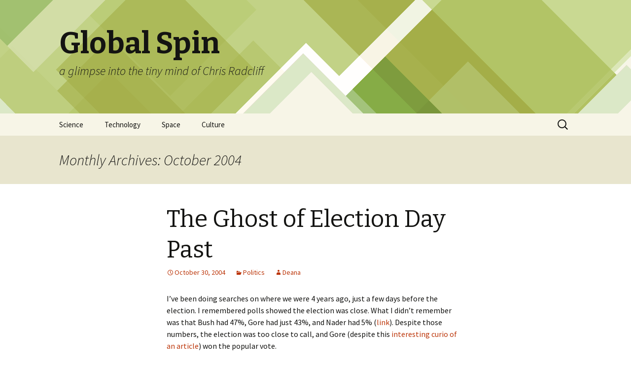

--- FILE ---
content_type: text/html; charset=UTF-8
request_url: http://globalspin.com/2004/10/
body_size: 5861
content:
<!DOCTYPE html>
<!--[if IE 7]>
<html class="ie ie7" lang="en-US">
<![endif]-->
<!--[if IE 8]>
<html class="ie ie8" lang="en-US">
<![endif]-->
<!--[if !(IE 7) | !(IE 8)  ]><!-->
<html lang="en-US">
<!--<![endif]-->
<head>
	<meta charset="UTF-8">
	<meta name="viewport" content="width=device-width">
	<title>October | 2004 | Global Spin</title>
	<link rel="profile" href="http://gmpg.org/xfn/11">
	<link rel="pingback" href="http://globalspin.com/xmlrpc.php">
	<!--[if lt IE 9]>
	<script src="http://globalspin.com/wp-content/themes/twentythirteen/js/html5.js"></script>
	<![endif]-->
	<link rel="alternate" type="application/rss+xml" title="Global Spin &raquo; Feed" href="http://globalspin.com/feed/" />
<link rel="alternate" type="application/rss+xml" title="Global Spin &raquo; Comments Feed" href="http://globalspin.com/comments/feed/" />
<link rel='stylesheet' id='twentythirteen-fonts-css'  href='//fonts.googleapis.com/css?family=Source+Sans+Pro%3A300%2C400%2C700%2C300italic%2C400italic%2C700italic%7CBitter%3A400%2C700&#038;subset=latin%2Clatin-ext' type='text/css' media='all' />
<link rel='stylesheet' id='genericons-css'  href='http://globalspin.com/wp-content/themes/twentythirteen/fonts/genericons.css?ver=2.09' type='text/css' media='all' />
<link rel='stylesheet' id='twentythirteen-style-css'  href='http://globalspin.com/wp-content/themes/twentythirteen/style.css?ver=2013-07-18' type='text/css' media='all' />
<!--[if lt IE 9]>
<link rel='stylesheet' id='twentythirteen-ie-css'  href='http://globalspin.com/wp-content/themes/twentythirteen/css/ie.css?ver=2013-07-18' type='text/css' media='all' />
<![endif]-->
<script type='text/javascript' src='http://globalspin.com/wp-includes/js/jquery/jquery.js?ver=1.10.2'></script>
<script type='text/javascript' src='http://globalspin.com/wp-includes/js/jquery/jquery-migrate.min.js?ver=1.2.1'></script>
<script type='text/javascript' src='http://globalspin.com/wp-content/plugins/flexo-archives-widget/flexo-anim.js?ver=2.0'></script>
<link rel="EditURI" type="application/rsd+xml" title="RSD" href="http://globalspin.com/xmlrpc.php?rsd" />
<link rel="wlwmanifest" type="application/wlwmanifest+xml" href="http://globalspin.com/wp-includes/wlwmanifest.xml" /> 
<meta name="generator" content="WordPress 3.8" />
<link rel="stylesheet" type="text/css" href="http://globalspin.com/wp-content/plugins/wp-scrippets/scrippets.css">


<style>
div.scrippet {
	width: 400px;
	background-color: #FFFFFC;
	color: #000000;
}
</style>

<!--[if IE]>
<style>div.scrippet { margin-bottom: 0px !important; }
</style>
<![endif]-->

	<style type="text/css" id="twentythirteen-header-css">
			.site-header {
			background: url(http://globalspin.com/wp-content/uploads/2013/12/new-header-image-green.png) no-repeat scroll top;
			background-size: 1600px auto;
		}
		</style>
	</head>

<body class="archive date">
	<div id="page" class="hfeed site">
		<header id="masthead" class="site-header" role="banner">
			<a class="home-link" href="http://globalspin.com/" title="Global Spin" rel="home">
				<h1 class="site-title">Global Spin</h1>
				<h2 class="site-description">a glimpse into the tiny mind of Chris Radcliff</h2>
			</a>

			<div id="navbar" class="navbar">
				<nav id="site-navigation" class="navigation main-navigation" role="navigation">
					<h3 class="menu-toggle">Menu</h3>
					<a class="screen-reader-text skip-link" href="#content" title="Skip to content">Skip to content</a>
					<div class="menu-main-navigation-container"><ul id="menu-main-navigation" class="nav-menu"><li id="menu-item-1735" class="menu-item menu-item-type-taxonomy menu-item-object-category menu-item-1735"><a href="http://globalspin.com/category/science/">Science</a></li>
<li id="menu-item-1733" class="menu-item menu-item-type-taxonomy menu-item-object-category menu-item-1733"><a href="http://globalspin.com/category/technology/">Technology</a></li>
<li id="menu-item-1734" class="menu-item menu-item-type-taxonomy menu-item-object-category menu-item-1734"><a href="http://globalspin.com/category/space/">Space</a></li>
<li id="menu-item-1736" class="menu-item menu-item-type-taxonomy menu-item-object-category menu-item-1736"><a href="http://globalspin.com/category/culture/">Culture</a></li>
</ul></div>					<form role="search" method="get" class="search-form" action="http://globalspin.com/">
				<label>
					<span class="screen-reader-text">Search for:</span>
					<input type="search" class="search-field" placeholder="Search &hellip;" value="" name="s" title="Search for:" />
				</label>
				<input type="submit" class="search-submit" value="Search" />
			</form>				</nav><!-- #site-navigation -->
			</div><!-- #navbar -->
		</header><!-- #masthead -->

		<div id="main" class="site-main">

	<div id="primary" class="content-area">
		<div id="content" class="site-content" role="main">

					<header class="archive-header">
				<h1 class="archive-title">Monthly Archives: October 2004</h1>
			</header><!-- .archive-header -->

										
<article id="post-442" class="post-442 post type-post status-publish format-standard hentry category-politics">
	<header class="entry-header">
		
				<h1 class="entry-title">
			<a href="http://globalspin.com/2004/10/the-ghost-of-election-day-past/" rel="bookmark">The Ghost of Election Day Past</a>
		</h1>
		
		<div class="entry-meta">
			<span class="date"><a href="http://globalspin.com/2004/10/the-ghost-of-election-day-past/" title="Permalink to The Ghost of Election Day Past" rel="bookmark"><time class="entry-date" datetime="2004-10-30T06:07:07+00:00">October 30, 2004</time></a></span><span class="categories-links"><a href="http://globalspin.com/category/politics/" title="View all posts in Politics" rel="category tag">Politics</a></span><span class="author vcard"><a class="url fn n" href="http://globalspin.com/author/deana/" title="View all posts by Deana" rel="author">Deana</a></span>					</div><!-- .entry-meta -->
	</header><!-- .entry-header -->

		<div class="entry-content">
		<p>I&#8217;ve been doing searches on where we were 4 years ago, just a few days before the election. I remembered polls showed the election was close. What I didn&#8217;t remember was that Bush had 47%, Gore had just 43%, and Nader had 5% (<a href="http://archives.cnn.com/2000/ALLPOLITICS/stories/11/04/tracking.poll/">link</a>). Despite those numbers, the election was too close to call, and Gore (despite this <a href="http://archives.cnn.com/2000/ALLPOLITICS/stories/11/03/electoral.lat/">interesting curio of an article</a>) won the popular vote. </p>
<p>The most recent <a href="http://news.yahoo.com/news?tmpl=story&amp;u=/nm/20041030/pl_nm/campaign_poll_saturday_dc_5"> Reuters/Zogby poll </a>has Kerry up by one point. That actually looks a LOT better than last election. Cross your fingers, pray, whatever. And <a href="http://www.readabet.com/index.php/home/article/6178">go Packers!!!</a></p>
			</div><!-- .entry-content -->
	
	<footer class="entry-meta">
		
			</footer><!-- .entry-meta -->
</article><!-- #post -->
							
<article id="post-441" class="post-441 post type-post status-publish format-standard hentry category-politics">
	<header class="entry-header">
		
				<h1 class="entry-title">
			<a href="http://globalspin.com/2004/10/nail-biting-supplies/" rel="bookmark">nail-biting supplies</a>
		</h1>
		
		<div class="entry-meta">
			<span class="date"><a href="http://globalspin.com/2004/10/nail-biting-supplies/" title="Permalink to nail-biting supplies" rel="bookmark"><time class="entry-date" datetime="2004-10-28T11:26:54+00:00">October 28, 2004</time></a></span><span class="categories-links"><a href="http://globalspin.com/category/politics/" title="View all posts in Politics" rel="category tag">Politics</a></span><span class="author vcard"><a class="url fn n" href="http://globalspin.com/author/chris/" title="View all posts by Chris" rel="author">Chris</a></span>					</div><!-- .entry-meta -->
	</header><!-- .entry-header -->

		<div class="entry-content">
		<p>If you&#8217;re going to be a nervous election-news junkie like me next Tuesday, &#8220;USA Election Atlas&#8221;:http://www.uselectionatlas.org/INFORMATION/ARTICLES/ElectionNight2004/pe2004elecnighttime.php might be a useful page to bookmark.  They have a map of when polls close in each state, and it looks like they&#8217;ll be filling in vote counts as they come in over time.  </p>
<p>Or, like Ben, you could sleep the blissful sleep of one who doesn&#8217;t know what all the fuss about Red and Blue is.</p>
			</div><!-- .entry-content -->
	
	<footer class="entry-meta">
		
			</footer><!-- .entry-meta -->
</article><!-- #post -->
							
<article id="post-440" class="post-440 post type-post status-publish format-standard hentry category-science">
	<header class="entry-header">
		
				<h1 class="entry-title">
			<a href="http://globalspin.com/2004/10/cul-de-sac/" rel="bookmark">cul-de-sac</a>
		</h1>
		
		<div class="entry-meta">
			<span class="date"><a href="http://globalspin.com/2004/10/cul-de-sac/" title="Permalink to cul-de-sac" rel="bookmark"><time class="entry-date" datetime="2004-10-27T12:36:04+00:00">October 27, 2004</time></a></span><span class="categories-links"><a href="http://globalspin.com/category/science/" title="View all posts in Science" rel="category tag">Science</a></span><span class="author vcard"><a class="url fn n" href="http://globalspin.com/author/chris/" title="View all posts by Chris" rel="author">Chris</a></span>					</div><!-- .entry-meta -->
	</header><!-- .entry-header -->

		<div class="entry-content">
		<p>From Yahoo News, via Deana: &#8220;In a breathtaking discovery, scientists working on a remote Indonesian island say they have &#8220;uncovered the bones of a human dwarf species&#8221;:http://story.news.yahoo.com/news?tmpl=story&amp;ncid=753&amp;e=1&amp;u=/ap/20041027/ap_on_sc/dwarf_cavewoman marooned for eons while modern man rapidly colonized the rest of the planet.&#8221;</p>
<p>I love it when we discover puzzling new evidence.  Whatever the explanation turns out to be, the process of learning such extraordinary new things is worth it all by itself.</p>
<p>&#8220;This hobbit-sized creature appears to have lived as recently as 18,000 years ago on the island of Flores, a kind of tropical Lost World populated by giant lizards and miniature elephants.&#8221;</p>
<p>You just know that writers wait for opportunities like these&#8230;</p>
			</div><!-- .entry-content -->
	
	<footer class="entry-meta">
		
			</footer><!-- .entry-meta -->
</article><!-- #post -->
							
<article id="post-439" class="post-439 post type-post status-publish format-standard hentry category-history">
	<header class="entry-header">
		
				<h1 class="entry-title">
			<a href="http://globalspin.com/2004/10/revolutionary-look/" rel="bookmark">Revolutionary Look</a>
		</h1>
		
		<div class="entry-meta">
			<span class="date"><a href="http://globalspin.com/2004/10/revolutionary-look/" title="Permalink to Revolutionary Look" rel="bookmark"><time class="entry-date" datetime="2004-10-25T20:25:42+00:00">October 25, 2004</time></a></span><span class="categories-links"><a href="http://globalspin.com/category/history/" title="View all posts in History" rel="category tag">History</a></span><span class="author vcard"><a class="url fn n" href="http://globalspin.com/author/deb/" title="View all posts by Deb" rel="author">Deb</a></span>					</div><!-- .entry-meta -->
	</header><!-- .entry-header -->

		<div class="entry-content">
		<p>I just discovered <a href="http://www.rayraphael.com"> this Northern California author.</a>  He has a new book coming out called <a href="http://www.rayraphael.com/Founding_Myths.htm"><i>Founding Myths:  Stories That Hide Our Patriotic Past</i> </a> that sounds really interesting, even if you aren&#8217;t a history geek.  You can also test your knowledge with <a href="http://www.rayraphael.com/take_a_quiz.htm"> a revolutionary quiz.</a>   Think you know who wrote &#8220;Give me liberty, or give me death!&#8221;?  You might be surprised!</p>
			</div><!-- .entry-content -->
	
	<footer class="entry-meta">
		
			</footer><!-- .entry-meta -->
</article><!-- #post -->
							
<article id="post-438" class="post-438 post type-post status-publish format-standard hentry category-politics">
	<header class="entry-header">
		
				<h1 class="entry-title">
			<a href="http://globalspin.com/2004/10/on-polls-and-poles/" rel="bookmark">on polls and poles</a>
		</h1>
		
		<div class="entry-meta">
			<span class="date"><a href="http://globalspin.com/2004/10/on-polls-and-poles/" title="Permalink to on polls and poles" rel="bookmark"><time class="entry-date" datetime="2004-10-22T11:29:19+00:00">October 22, 2004</time></a></span><span class="categories-links"><a href="http://globalspin.com/category/politics/" title="View all posts in Politics" rel="category tag">Politics</a></span><span class="author vcard"><a class="url fn n" href="http://globalspin.com/author/chris/" title="View all posts by Chris" rel="author">Chris</a></span>					</div><!-- .entry-meta -->
	</header><!-- .entry-header -->

		<div class="entry-content">
		<p>I&#8217;m wary of posting links to anything pollish.  Not that I have anything against polls, but they do tend to&#8230; what&#8217;s the word?&#8230; lie.  </p>
<p>However, I&#8217;ve become mesmerized by the &#8220;Race 2004&#8243;:http://www.race2004.net/ poll summary site, mostly because it has pretty colors.  Er, I mean it has a state-by-state breakdown of polling, with predictions of the election winner based on the electoral college, not the popular vote.  </p>
<p>Watching the swing states shift from day to day underscores how tight this race really is, but looking at the &#8220;if the election were held today&#8221; numbers shows how a dramatic victory can be accomplished by shifting a few votes here, a few votes there&#8230;</p>
<p>If it gets too much for you, take your mind off it with some comedy: &#8220;You Forgot Poland&#8221;:http://www.youforgotpoland.com/.  Fnord.</p>
			</div><!-- .entry-content -->
	
	<footer class="entry-meta">
		
			</footer><!-- .entry-meta -->
</article><!-- #post -->
			
				<nav class="navigation paging-navigation" role="navigation">
		<h1 class="screen-reader-text">Posts navigation</h1>
		<div class="nav-links">

						<div class="nav-previous"><a href="http://globalspin.com/2004/10/page/2/" ><span class="meta-nav">&larr;</span> Older posts</a></div>
			
			
		</div><!-- .nav-links -->
	</nav><!-- .navigation -->
	
		
		</div><!-- #content -->
	</div><!-- #primary -->


		</div><!-- #main -->
		<footer id="colophon" class="site-footer" role="contentinfo">
				<div id="secondary" class="sidebar-container" role="complementary">
		<div class="widget-area">
			<aside id="search-3" class="widget widget_search"><form role="search" method="get" class="search-form" action="http://globalspin.com/">
				<label>
					<span class="screen-reader-text">Search for:</span>
					<input type="search" class="search-field" placeholder="Search &hellip;" value="" name="s" title="Search for:" />
				</label>
				<input type="submit" class="search-submit" value="Search" />
			</form></aside><aside id="nav_menu-3" class="widget widget_nav_menu"><h3 class="widget-title">Pages of note</h3><div class="menu-sidebar-pages-container"><ul id="menu-sidebar-pages" class="menu"><li id="menu-item-1730" class="menu-item menu-item-type-post_type menu-item-object-page menu-item-1730"><a href="http://globalspin.com/chris/">About the author</a></li>
<li id="menu-item-1731" class="menu-item menu-item-type-post_type menu-item-object-page menu-item-1731"><a href="http://globalspin.com/ideas/">Ideas archive</a></li>
<li id="menu-item-1732" class="menu-item menu-item-type-post_type menu-item-object-page menu-item-1732"><a href="http://globalspin.com/writing/">Writing</a></li>
<li id="menu-item-1745" class="menu-item menu-item-type-custom menu-item-object-custom menu-item-1745"><a href="http://globalspin.tumblr.com/">Global Spin on Tumblr</a></li>
</ul></div></aside><aside id="text-3" class="widget widget_text">			<div class="textwidget"><a href="http://www.adfreeblog.org/" title="ad free blog"><img src="http://globalspin.com/images/adfreebutton.jpg" width="150" height="56" alt="ad free blog"></a></div>
		</aside><aside id="flexo-archives-2" class="widget FlexoArchives_widget_archives"><h3 class="widget-title">Archives</h3><ul><li><a href="http://globalspin.com/2025/" class="flexo-link" title="Year 2025 archives" >2025</a><ul class="flexo-list">
	<li><a href='http://globalspin.com/2025/07/'>July</a></li>
</ul></li></ul><ul><li><a href="http://globalspin.com/2024/" class="flexo-link" title="Year 2024 archives" >2024</a><ul class="flexo-list">
	<li><a href='http://globalspin.com/2024/01/'>January</a></li>
	<li><a href='http://globalspin.com/2024/02/'>February</a></li>
	<li><a href='http://globalspin.com/2024/03/'>March</a></li>
	<li><a href='http://globalspin.com/2024/04/'>April</a></li>
	<li><a href='http://globalspin.com/2024/07/'>July</a></li>
</ul></li></ul><ul><li><a href="http://globalspin.com/2023/" class="flexo-link" title="Year 2023 archives" >2023</a><ul class="flexo-list">
	<li><a href='http://globalspin.com/2023/12/'>December</a></li>
</ul></li></ul><ul><li><a href="http://globalspin.com/2019/" class="flexo-link" title="Year 2019 archives" >2019</a><ul class="flexo-list">
	<li><a href='http://globalspin.com/2019/01/'>January</a></li>
</ul></li></ul><ul><li><a href="http://globalspin.com/2017/" class="flexo-link" title="Year 2017 archives" >2017</a><ul class="flexo-list">
	<li><a href='http://globalspin.com/2017/12/'>December</a></li>
</ul></li></ul><ul><li><a href="http://globalspin.com/2014/" class="flexo-link" title="Year 2014 archives" >2014</a><ul class="flexo-list">
	<li><a href='http://globalspin.com/2014/01/'>January</a></li>
	<li><a href='http://globalspin.com/2014/05/'>May</a></li>
	<li><a href='http://globalspin.com/2014/09/'>September</a></li>
</ul></li></ul><ul><li><a href="http://globalspin.com/2013/" class="flexo-link" title="Year 2013 archives" >2013</a><ul class="flexo-list">
	<li><a href='http://globalspin.com/2013/06/'>June</a></li>
</ul></li></ul><ul><li><a href="http://globalspin.com/2012/" class="flexo-link" title="Year 2012 archives" >2012</a><ul class="flexo-list">
	<li><a href='http://globalspin.com/2012/01/'>January</a></li>
	<li><a href='http://globalspin.com/2012/02/'>February</a></li>
	<li><a href='http://globalspin.com/2012/03/'>March</a></li>
	<li><a href='http://globalspin.com/2012/04/'>April</a></li>
	<li><a href='http://globalspin.com/2012/08/'>August</a></li>
</ul></li></ul><ul><li><a href="http://globalspin.com/2011/" class="flexo-link" title="Year 2011 archives" >2011</a><ul class="flexo-list">
	<li><a href='http://globalspin.com/2011/01/'>January</a></li>
	<li><a href='http://globalspin.com/2011/03/'>March</a></li>
	<li><a href='http://globalspin.com/2011/06/'>June</a></li>
</ul></li></ul><ul><li><a href="http://globalspin.com/2010/" class="flexo-link" title="Year 2010 archives" >2010</a><ul class="flexo-list">
	<li><a href='http://globalspin.com/2010/03/'>March</a></li>
	<li><a href='http://globalspin.com/2010/04/'>April</a></li>
	<li><a href='http://globalspin.com/2010/09/'>September</a></li>
	<li><a href='http://globalspin.com/2010/11/'>November</a></li>
	<li><a href='http://globalspin.com/2010/12/'>December</a></li>
</ul></li></ul><ul><li><a href="http://globalspin.com/2009/" class="flexo-link" title="Year 2009 archives" >2009</a><ul class="flexo-list">
	<li><a href='http://globalspin.com/2009/01/'>January</a></li>
	<li><a href='http://globalspin.com/2009/02/'>February</a></li>
	<li><a href='http://globalspin.com/2009/03/'>March</a></li>
	<li><a href='http://globalspin.com/2009/04/'>April</a></li>
	<li><a href='http://globalspin.com/2009/05/'>May</a></li>
	<li><a href='http://globalspin.com/2009/06/'>June</a></li>
	<li><a href='http://globalspin.com/2009/07/'>July</a></li>
	<li><a href='http://globalspin.com/2009/08/'>August</a></li>
	<li><a href='http://globalspin.com/2009/09/'>September</a></li>
	<li><a href='http://globalspin.com/2009/10/'>October</a></li>
	<li><a href='http://globalspin.com/2009/11/'>November</a></li>
	<li><a href='http://globalspin.com/2009/12/'>December</a></li>
</ul></li></ul><ul><li><a href="http://globalspin.com/2008/" class="flexo-link" title="Year 2008 archives" >2008</a><ul class="flexo-list">
	<li><a href='http://globalspin.com/2008/01/'>January</a></li>
	<li><a href='http://globalspin.com/2008/02/'>February</a></li>
	<li><a href='http://globalspin.com/2008/03/'>March</a></li>
	<li><a href='http://globalspin.com/2008/04/'>April</a></li>
	<li><a href='http://globalspin.com/2008/05/'>May</a></li>
	<li><a href='http://globalspin.com/2008/06/'>June</a></li>
	<li><a href='http://globalspin.com/2008/07/'>July</a></li>
	<li><a href='http://globalspin.com/2008/08/'>August</a></li>
	<li><a href='http://globalspin.com/2008/09/'>September</a></li>
	<li><a href='http://globalspin.com/2008/10/'>October</a></li>
	<li><a href='http://globalspin.com/2008/11/'>November</a></li>
	<li><a href='http://globalspin.com/2008/12/'>December</a></li>
</ul></li></ul><ul><li><a href="http://globalspin.com/2007/" class="flexo-link" title="Year 2007 archives" >2007</a><ul class="flexo-list">
	<li><a href='http://globalspin.com/2007/01/'>January</a></li>
	<li><a href='http://globalspin.com/2007/02/'>February</a></li>
	<li><a href='http://globalspin.com/2007/03/'>March</a></li>
	<li><a href='http://globalspin.com/2007/04/'>April</a></li>
	<li><a href='http://globalspin.com/2007/05/'>May</a></li>
	<li><a href='http://globalspin.com/2007/06/'>June</a></li>
	<li><a href='http://globalspin.com/2007/07/'>July</a></li>
	<li><a href='http://globalspin.com/2007/08/'>August</a></li>
	<li><a href='http://globalspin.com/2007/09/'>September</a></li>
	<li><a href='http://globalspin.com/2007/10/'>October</a></li>
	<li><a href='http://globalspin.com/2007/11/'>November</a></li>
	<li><a href='http://globalspin.com/2007/12/'>December</a></li>
</ul></li></ul><ul><li><a href="http://globalspin.com/2006/" class="flexo-link" title="Year 2006 archives" >2006</a><ul class="flexo-list">
	<li><a href='http://globalspin.com/2006/01/'>January</a></li>
	<li><a href='http://globalspin.com/2006/02/'>February</a></li>
	<li><a href='http://globalspin.com/2006/03/'>March</a></li>
	<li><a href='http://globalspin.com/2006/04/'>April</a></li>
	<li><a href='http://globalspin.com/2006/05/'>May</a></li>
	<li><a href='http://globalspin.com/2006/06/'>June</a></li>
	<li><a href='http://globalspin.com/2006/07/'>July</a></li>
	<li><a href='http://globalspin.com/2006/08/'>August</a></li>
	<li><a href='http://globalspin.com/2006/09/'>September</a></li>
	<li><a href='http://globalspin.com/2006/10/'>October</a></li>
	<li><a href='http://globalspin.com/2006/11/'>November</a></li>
	<li><a href='http://globalspin.com/2006/12/'>December</a></li>
</ul></li></ul><ul><li><a href="http://globalspin.com/2005/" class="flexo-link" title="Year 2005 archives" >2005</a><ul class="flexo-list">
	<li><a href='http://globalspin.com/2005/01/'>January</a></li>
	<li><a href='http://globalspin.com/2005/02/'>February</a></li>
	<li><a href='http://globalspin.com/2005/03/'>March</a></li>
	<li><a href='http://globalspin.com/2005/04/'>April</a></li>
	<li><a href='http://globalspin.com/2005/05/'>May</a></li>
	<li><a href='http://globalspin.com/2005/06/'>June</a></li>
	<li><a href='http://globalspin.com/2005/07/'>July</a></li>
	<li><a href='http://globalspin.com/2005/08/'>August</a></li>
	<li><a href='http://globalspin.com/2005/09/'>September</a></li>
	<li><a href='http://globalspin.com/2005/10/'>October</a></li>
	<li><a href='http://globalspin.com/2005/11/'>November</a></li>
	<li><a href='http://globalspin.com/2005/12/'>December</a></li>
</ul></li></ul><ul><li><a href="http://globalspin.com/2004/" class="flexo-link" title="Year 2004 archives" >2004</a><ul class="flexo-list">
	<li><a href='http://globalspin.com/2004/01/'>January</a></li>
	<li><a href='http://globalspin.com/2004/02/'>February</a></li>
	<li><a href='http://globalspin.com/2004/03/'>March</a></li>
	<li><a href='http://globalspin.com/2004/04/'>April</a></li>
	<li><a href='http://globalspin.com/2004/05/'>May</a></li>
	<li><a href='http://globalspin.com/2004/06/'>June</a></li>
	<li><a href='http://globalspin.com/2004/07/'>July</a></li>
	<li><a href='http://globalspin.com/2004/08/'>August</a></li>
	<li><a href='http://globalspin.com/2004/09/'>September</a></li>
	<li><a href='http://globalspin.com/2004/10/'>October</a></li>
	<li><a href='http://globalspin.com/2004/11/'>November</a></li>
	<li><a href='http://globalspin.com/2004/12/'>December</a></li>
</ul></li></ul><ul><li><a href="http://globalspin.com/2003/" class="flexo-link" title="Year 2003 archives" >2003</a><ul class="flexo-list">
	<li><a href='http://globalspin.com/2003/03/'>March</a></li>
	<li><a href='http://globalspin.com/2003/04/'>April</a></li>
	<li><a href='http://globalspin.com/2003/05/'>May</a></li>
	<li><a href='http://globalspin.com/2003/06/'>June</a></li>
	<li><a href='http://globalspin.com/2003/07/'>July</a></li>
	<li><a href='http://globalspin.com/2003/08/'>August</a></li>
	<li><a href='http://globalspin.com/2003/09/'>September</a></li>
	<li><a href='http://globalspin.com/2003/10/'>October</a></li>
	<li><a href='http://globalspin.com/2003/11/'>November</a></li>
	<li><a href='http://globalspin.com/2003/12/'>December</a></li>
</ul></li></ul></aside><aside id="text-4" class="widget widget_text">			<div class="textwidget"><p class="licensetext"><a rel="license" href="http://creativecommons.org/licenses/by/3.0/"><img alt="Creative Commons License" style="border-width:0" src="http://i.creativecommons.org/l/by/3.0/88x31.png" /></a><br /><span xmlns:dct="http://purl.org/dc/terms/" href="http://purl.org/dc/dcmitype/Text" property="dct:title" rel="dct:type">Global Spin</span> by <a xmlns:cc="http://creativecommons.org/ns#" href="http://globalspin.com/chris" property="cc:attributionName" rel="cc:attributionURL">Chris Radcliff</a> is licensed under a <a rel="license" href="http://creativecommons.org/licenses/by/3.0/">Creative Commons Attribution 3.0 Unported License</a>.</p>
</div>
		</aside><aside id="text-5" class="widget widget_text">			<div class="textwidget"><a rel="me" href="https://spaceup.city/@chris_radcliff">Chris on Mastodon</a></div>
		</aside>		</div><!-- .widget-area -->
	</div><!-- #secondary -->

			<div class="site-info">
								<a href="http://wordpress.org/" title="Semantic Personal Publishing Platform">Proudly powered by WordPress</a>
			</div><!-- .site-info -->
		</footer><!-- #colophon -->
	</div><!-- #page -->

	<script type='text/javascript' src='http://globalspin.com/wp-includes/js/jquery/jquery.masonry.min.js?ver=2.1.05'></script>
<script type='text/javascript' src='http://globalspin.com/wp-content/themes/twentythirteen/js/functions.js?ver=2013-07-18'></script>
</body>
</html>